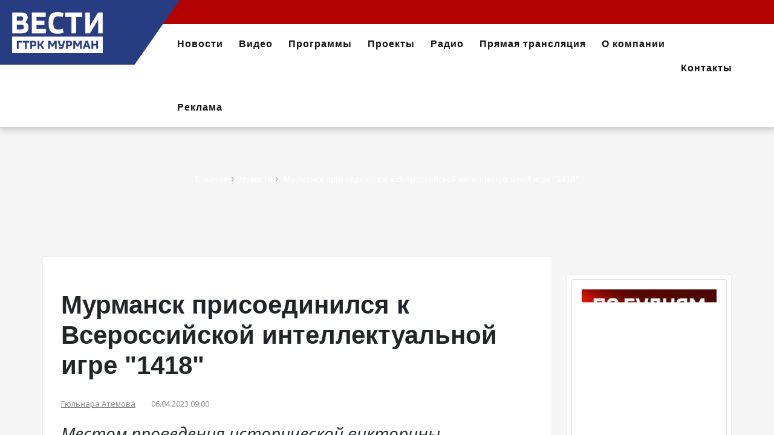

--- FILE ---
content_type: text/html; charset=UTF-8
request_url: https://murman.tv/news-n-10510--murmansk-prisoedinilsya-k-vserossijskoj-intellektualnoj-igre-1418
body_size: 11564
content:
	<!DOCTYPE html>
<html lang="ru">
<head>
	<meta http-equiv="Content-Type" content="text/html; charset=UTF-8">
	<meta name="viewport" content="width=device-width, initial-scale=1">

	<title>Мурманск присоединился к Всероссийской интеллектуальной игре &quot;1418&quot; - Новости Мурманска и области - ГТРК «Мурман»</title>
	<meta name="author" content="01a.ru Создание систем управления">
	<meta name="description" content="Мурманск присоединился к Всероссийской интеллектуальной игре &quot;1418&quot; " />
	<meta name="keywords" content="Мурманск присоединился к Всероссийской интеллектуальной игре &quot;1418&quot; " />
	<meta property="og:image" content="https://murman.tv/images/news/2023/04/06/10510/vlcsnap-2023-04-07-14h02m34s302.png" />	<link rel="canonical" href="https://murman.tv/news-n-10510--murmansk-prisoedinilsya-k-vserossijskoj-intellektualnoj-igre-1418" />
	<meta name="zen-verification" content="7X2iAN4cSAtZOxekLnqrLNIV1aYxON9RHJtnIJFWpIxPee6iiJedrBsOZScHIp5x" />

	<link rel="icon" href="https://murman.tv/favicon.ico" type="image/x-icon">
	<link href="https://cdn.jsdelivr.net/npm/bootstrap@5.1.3/dist/css/bootstrap.min.css" rel="stylesheet" integrity="sha384-1BmE4kWBq78iYhFldvKuhfTAU6auU8tT94WrHftjDbrCEXSU1oBoqyl2QvZ6jIW3" crossorigin="anonymous">
	<link rel="stylesheet" href="https://murman.tv/css/all.css" integrity="sha384-AYmEC3Yw5cVb3ZcuHtOA93w35dYTsvhLPVnYs9eStHfGJvOvKxVfELGroGkvsg+p" crossorigin="anonymous"/>
	<link rel="stylesheet" type="text/css" href="css/line-awesome.min.css" media="all">
	<link rel="stylesheet" type="text/css" href="css/revslider.css" >
	<link rel="stylesheet" type="text/css" href="css/owl.carousel.css">
	<link rel="stylesheet" type="text/css" href="css/owl.theme.css">
	<link rel="stylesheet" type="text/css" href="css/jquery.mobile-menu.css">
	<link rel="stylesheet" type="text/css" href="css/style.css?14" media="all">
	<link rel="stylesheet" type="text/css" href="css/responsive.css?2" media="all">
	<link rel="preconnect" href="https://fonts.gstatic.com">
	<link href="https://fonts.googleapis.com/css2?family=Open+Sans:ital,wght@0,300;0,400;0,600;0,700;0,800;1,400&display=swap" rel="stylesheet">
	<link rel="stylesheet" href="https://murman.tv/css/datepicker.min.css">
	<script src="js/jquery-3.5.0.min.js"></script>
	<!--В <head> сайта один раз добавьте код загрузчика-->
	<script>window.yaContextCb = window.yaContextCb || []</script>
	<script src="https://yandex.ru/ads/system/context.js" async></script>
	<style>
		video {max-width:100%}
iframe {height:400px; width:100%}
.thm-post {margin-bottom: 60px;}
blockquote, .blog-post blockquote p {margin: 10px 20px; font-weight: initial;}
	</style>
</head>
<body>
		<div id="page">
		<header>
<div class="container-fluid">
<div class="row">
<div id="header">
<div class="header-container">
<div class="top-logo"><a class="logo" href="./"><img src="images/logo2.png" /></a></div>

<div class="header__nav">
<div class="header-banner row">
<div class="col-12 col-sm-7 col-md-9">
<div class="assetBlock">
<div id="slideshow" style="height: 20px; overflow: hidden;"></div>
</div>
</div>

<div class="d-none d-md-flex col-sm-5 col-md-3 social">
<ul>
	<li><a href="https://vk.com/public80246985" target="_blank"><i class="fab fa-vk"></i></a></li>
	<li class="d-none"><a href="https://www.instagram.com/vesti_murman" target="_blank"><i class="fab fa-instagram"></i></a></li>
	<li class="d-none"><a href="https://www.youtube.com/channel/UCyw3paJF8md_uLvWFMCbkAA" target="_blank"><i class="fab fa-youtube"></i></a></li>
	<li class="d-none"><a href="https://zen.yandex.ru/id/5b3df4c174a36700a9e78b11" target="_blank"><i class="fab fa-yandex-international"></i></a></li>
	<li class="d-none"><a href="https://www.facebook.com/murmantv" target="_blank"><i class="fab fa-facebook"></i></a></li>
	<li class="d-none"><a href="https://twitter.com/murmangtrk" target="_blank"><i class="fab fa-twitter"></i></a></li>
	<li><a href="https://t.me/vesti_murman" target="_blank"><i class="fab fa-telegram"></i></a></li>
</ul>
</div>
</div>

<div class="fl-header-right">
<div class="fl-links"><!-- <a href="#" class="search-toggle"><i class="fa fa-search"></i></a> -->
<div class="no-js"><a class="clicker"><i class="fa fa-phone"></i></a>

<div class="fl-nav-links">
<div class="language-currency">
<div class="fl-language">
<h3>Новости</h3>

<ul class="lang">
	<li><a data-bs-target="#giveNews" data-bs-toggle="modal" href="#"><span>Сообщить новость</span></a></li>
	<li><a href="ct-n-21--pryamaya-translyaciya"><span>Прямая трансляция</span></a></li>
</ul>
</div>

<div class="fl-currency">
<h3>Контакты</h3>

<ul class="currencies_list">
	<li><a href="tel:+7 (911) 311-07-07"><i class="fa fa-sms"></i> +7 (911) 311-07-07</a></li>
	<li><a href="tel:+7 (8152) 641-111"><i class="fa fa-phone"></i> +7 (8152) 641-111</a></li>
	<li><a href="mailto:news@murman.tv"><i class="fa fa-envelope-o"></i> news@murman.tv</a></li>
</ul>
</div>
</div>
</div>
</div>
</div>
</div>

<div class="fl-nav-menu">
<nav>
<div class="mm-toggle-wrap">
<div class="mm-toggle"><i class="fa fa-bars"></i><span class="mm-label">Навигация</span></div>
</div>

<div class="nav-inner">
<ul class="d-none d-md-block" id="nav">
	<li><a class="level-top" href="ct-n-2--news"><span>Новости</span></a></li>
	<li><a class="level-top" href="ct-n-18--video"><span>Видео</span></a></li>
	<li><a class="level-top" href="ct-n-19--programmy"><span>Программы</span></a></li>
	<li><a class="level-top" href="ct-n-20--proekty"><span>Проекты</span></a></li>
	<li><a class="level-top" href="ct-n-17--radio"><span>Радио</span></a></li>
	<li><a class="level-top" href="ct-n-21--pryamaya-translyaciya"><span>Прямая трансляция</span></a></li>
	<li class="level0 parent drop-menu"><a href="o-kompanii"><span>О компании</span></a>
	<ul class="level1">
		<li class="level1"><a href="komanda"><span>Команда</span></a></li>
		<li class="level1"><a href="televidenie"><span>Телевидение</span></a></li>
		<li class="level1"><a href="radio"><span>Радио</span></a></li>
		<li class="level1"><a href="internet"><span>Интернет</span></a></li>
		<li class="level1"><a href="dokumenty"><span>Документы</span></a></li>
		<li class="level1"><a href="vakansii"><span>Вакансии</span></a></li>
		<li class="level1"><a href="award"><span>Награды</span></a></li>
	</ul>
	</li>
	<li><a href="kontakty"><span>Контакты</span></a></li>
	<li><a href="reklama"><span>Реклама</span></a></li>
	<li><a data-bs-target="#searchNews" data-bs-toggle="modal" href="#"><span><i class="fa fa-search"></i></span></a></li>
</ul>
</div>
</nav>
</div>
</div>
</div>
</div>
</div>
</div>
</header>

		<div class="content"><style>iframe{max-width: 100%;}</style>
<script src="https://cdnjs.cloudflare.com/ajax/libs/lightbox2/2.11.3/js/lightbox.min.js" integrity="sha512-k2GFCTbp9rQU412BStrcD/rlwv1PYec9SNrkbQlo6RZCf75l6KcC3UwDY8H5n5hl4v77IDtIPwOk9Dqjs/mMBQ==" crossorigin="anonymous" referrerpolicy="no-referrer"></script>
<link rel="stylesheet" href="https://cdnjs.cloudflare.com/ajax/libs/lightbox2/2.11.3/css/lightbox.min.css" integrity="sha512-ZKX+BvQihRJPA8CROKBhDNvoc2aDMOdAlcm7TUQY+35XYtrd3yh95QOOhsPDQY9QnKE0Wqag9y38OIgEvb88cA==" crossorigin="anonymous" referrerpolicy="no-referrer" />
<section class="page-heading">
	<div class="breadcrumbs">
		<div class="container">
			<div class="row">
				<div class="col-xs-12">
					<ul>
																											<li class=" " itemprop="itemListElement" itemscope itemtype="http://schema.org/ListItem">
																	<a itemprop="item" href="./">Главная<span>› </span></a>
									<meta itemprop="position" content="1" />
															</li>
																											<li class=" " itemprop="itemListElement" itemscope itemtype="http://schema.org/ListItem">
																	<a itemprop="item" href="ct-n-2--news">Новости<span>› </span></a>
									<meta itemprop="position" content="2" />
															</li>
																											<li class="  active" itemprop="itemListElement" itemscope itemtype="http://schema.org/ListItem">
																	<a itemprop="item" href="news-n-10510--murmansk-prisoedinilsya-k-vserossijskoj-intellektualnoj-igre-1418">Мурманск присоединился к Всероссийской интеллектуальной игре &quot;1418&quot;</a>
									<meta itemprop="position" content="3" />
															</li>
											</ul>
				</div>
			</div>
		</div>
	</div>
	<div class="page-title">
		<h2></h2>
	</div>
</section>
<div class="main-container col2-right-layout">
	<div class="main container maincontent">
		<div class="row">
			<div class="col-main col-sm-9 main-blog">
				<div id="main" class="blog-post">
					<article class="blog_entry clearfix">
						<h1 class="blog_entry-title">Мурманск присоединился к Всероссийской интеллектуальной игре "1418"</h1>
						<div class="entry-content">
							<ul class="post-meta">
																											<li><a href="author-n-13--gyulnara-atemova">Гюльнара Атемова</a></li>
																																									<li><i class="fa fa-clock-o"></i>06.04.2023 09:00</li>
							</ul>
						</div>
						<div class="pb-2 h3 fst-italic"><em>Местом проведения исторической викторины организаторы выбрали гимназию №3</em></div>
												
													<div class="py-2 position-relative">
								<video controls>
									<source src="images/news/2023/04/06/10510/1418.mp4" type="video/mp4"/>
									Ваш браузер не поддерживает воспроизведение видео
								</video>
															</div>
						
						
						<div class="entry-content">
							<div class="thm-post">
								Мурманск присоединился к Всероссийской интеллектуальной игре &quot;1418&quot;.&nbsp;Она посвящена событиям Великой Отечественной войны, которая длилась 1418 дней. На вопросы о Блокаде Ленинграда, битве за Кавказ, Сталинградской и Курской битвах, обороне Заполярья методом мозгового штурма отвечали старшеклассники мурманской гимназии №3. Место проведения исторической викторины организаторы выбрали неслучайно. В учебном заведении с 1985 года работает музей боевой славы.
<blockquote>
<p>&quot;Воспитание подрастающего поколения без воспитания патриотизма быть не может. В работе музея принимают участие обучающие с 1 по 11 класс, даже первоклассников мы привлекаем к определенной деятельности&quot;,&nbsp;&ndash;&nbsp;отметила директор гимназии&nbsp;№3&nbsp;Мурманска Татьяна Девяткова.</p>
</blockquote>

<blockquote>
<p>&quot;Люди должны помнить, должны помнить все, что было сделано во времена Великой Отечественной войны, как изгоняли из Заполярья нацистских захватчиков&quot;,&nbsp;&ndash;&nbsp;пояснил ученик гимназии&nbsp;№3&nbsp;Мурманска Максим Горемыкин.</p>
</blockquote>
Историческая викторина &quot;1418&quot;&nbsp;охватила всю страну. Задания основаны на реальных событиях, фактах, архивных документах и воспоминаниях ветеранов. Все участники получат сертификаты, а победители &ndash; дипломы и ценные призы. Игра стала еще и подготовкой к акции&nbsp;&quot;Диктант Победы&quot;.

<blockquote>
<p>&quot;Неслучайно эта игра проходит в канун дня проведения&nbsp;&quot;Диктанта Победы&quot;&nbsp;по событиям Великой Отечественной войны, который состоится 27 апреля. Традиционно в Мурманске и Мурманской области диктант пишут много неравнодушных жителей и достигаем высоких результатов&quot;,&nbsp;&ndash;подчеркнул депутат Мурманской областной думы Михаил Белошеев.</p>
</blockquote>

							</div>

							
							<div class="row">
								<div class="bottom-section">
									<div class="social col-sm-6">
										<!-- AddToAny BEGIN -->
										<div class="a2a_kit a2a_kit_size_32 a2a_default_style">
											<a class="a2a_button_telegram"></a>
											<a class="a2a_button_vk"></a>
											<a class="a2a_button_odnoklassniki"></a>
											<a class="a2a_button_email"></a>
										</div>
										<script async src="https://static.addtoany.com/menu/page.js"></script>
										<!-- AddToAny END -->
									</div>

																			<div class="tags col-sm-6">
											<ul>
																									<li><a href="news-tag-n-23--Мурманск">Мурманск</a></li>
																									<li><a href="news-tag-n-1418--крушение">крушение</a></li>
																							</ul>
										</div>
																	</div>
							</div>

															<div class="row">
									<div class="col-md-6 my-2 my-md-0"><a href="https://t.me/vesti_murman" target="_blank"><img alt="" src="https://murman.tv/images/uploads/%D0%BA%D0%BB%D0%B8%D0%BA%20%D0%B1%D0%B0%D0%BD%D0%BD%D0%B5%D1%80%20%D1%81%D0%B0%D0%B9%D1%82%20%D0%B1%D0%BE%D0%BB%D1%8C%D1%88%D0%BE%D0%B9%20%D1%82%D0%B3.png" /></a></div>
									<div class="col-md-6 my-2 my-md-0"><a href=" https://vk.com/vesti_murman" target="_blank"><img alt="" src="https://murman.tv/images/uploads/%D0%BA%D0%BB%D0%B8%D0%BA%20%D0%B1%D0%B0%D0%BD%D0%BD%D0%B5%D1%80%20%D1%81%D0%B0%D0%B9%D1%82%20%D0%B1%D0%BE%D0%BB%D1%8C%D1%88%D0%BE%D0%B9%20%D0%B2%D0%BA.png" /></a></div>
								</div>
							
						</div>
					</article>
				</div>

													<div class="article-slider">
						<div class="best-pro slider-items-products container">
							<div class="new_title">
								<h2>Еще по теме</h2>
							</div>
							<div id="best-seller" class="product-flexslider hidden-buttons">
								<div class="slider-items slider-width-col4 products-grid">
															<div class="item">
				<div class="grid_item">
					<div class="grid_image"><a href="news-n-42063--murmanchane-v-punktah-podderzhi-prodolzhayut-okazyvat-pomosh-drug-drugu-v-usloviyah-blekauta"><img class="img-fluid" src="images/news/2026/01/26/42063/z00002.jpg" alt="Мурманчане в пунктах поддержи продолжают оказывать помощь друг другу в условиях блэкаута"></a></div>
					<h3 class="post_title"><a href="news-n-42063--murmanchane-v-punktah-podderzhi-prodolzhayut-okazyvat-pomosh-drug-drugu-v-usloviyah-blekauta">Мурманчане в пунктах поддержи продолжают оказывать помощь друг другу в условиях блэкаута</a></h3>
															<div class="post_meta"><span class="post_date"><i class="fa fa-clock-o"></i>Сегодня 19:07</span></div>
					<p></p>
				</div>
			</div>
								<div class="item">
				<div class="grid_item">
					<div class="grid_image"><a href="news-n-42062--energetiki-murmanskoj-oblasti-gotovyat-provod-k-montazhu-na-vremennyh-oporah-lep"><img class="img-fluid" src="images/news/2026/01/26/42062/z00001.jpg" alt="Энергетики Мурманской области готовят провод к монтажу на временных опорах ЛЭП"></a></div>
					<h3 class="post_title"><a href="news-n-42062--energetiki-murmanskoj-oblasti-gotovyat-provod-k-montazhu-na-vremennyh-oporah-lep">Энергетики Мурманской области готовят провод к монтажу на временных опорах ЛЭП</a></h3>
															<div class="post_meta"><span class="post_date"><i class="fa fa-clock-o"></i>Сегодня 18:54</span></div>
					<p></p>
				</div>
			</div>
								<div class="item">
				<div class="grid_item">
					<div class="grid_image"><a href="news-n-42061--grafik-rotacii-potrebitelej-elektrichestva-v-severomorske-izmenen"><img class="img-fluid" src="images/news/2026/01/26/42061/111.jpg" alt="График ротации потребителей электричества в Североморске изменен"></a></div>
					<h3 class="post_title"><a href="news-n-42061--grafik-rotacii-potrebitelej-elektrichestva-v-severomorske-izmenen">График ротации потребителей электричества в Североморске изменен</a></h3>
															<div class="post_meta"><span class="post_date"><i class="fa fa-clock-o"></i>Сегодня 18:15</span></div>
					<p></p>
				</div>
			</div>
								<div class="item">
				<div class="grid_item">
					<div class="grid_image"><a href="news-n-42055--intervyu-o-prichinah-rosta-chisla-pozharov-i-pravilah-bezopasnosti-v-zhilom-sektore-murmanskoj-oblasti"><img class="img-fluid" src="images/news/2026/01/26/42055/vlcsnap-2026-01-26-14h38m24s110.jpg" alt="&amp;quot;Интервью&amp;quot;: о причинах роста числа пожаров и правилах безопасности в жилом секторе Мурманской области"></a></div>
					<h3 class="post_title"><a href="news-n-42055--intervyu-o-prichinah-rosta-chisla-pozharov-i-pravilah-bezopasnosti-v-zhilom-sektore-murmanskoj-oblasti">&quot;Интервью&quot;: о причинах роста числа пожаров и правилах безопасности в жилом секторе Мурманской области</a></h3>
															<div class="post_meta"><span class="post_date"><i class="fa fa-clock-o"></i>Сегодня 18:00</span></div>
					<p></p>
				</div>
			</div>
								<div class="item">
				<div class="grid_item">
					<div class="grid_image"><a href="news-n-42060--nazvany-adresa-punktov-vydachi-lgotnyh-lekarstv-v-murmanske-i-severomorske"><img class="img-fluid" src="images/news/2026/01/26/42060/111.jpg" alt="Названы адреса пунктов выдачи льготных лекарств в Мурманске и Североморске"></a></div>
					<h3 class="post_title"><a href="news-n-42060--nazvany-adresa-punktov-vydachi-lgotnyh-lekarstv-v-murmanske-i-severomorske">Названы адреса пунктов выдачи льготных лекарств в Мурманске и Североморске</a></h3>
															<div class="post_meta"><span class="post_date"><i class="fa fa-clock-o"></i>Сегодня 17:56</span></div>
					<p></p>
				</div>
			</div>
											</div>
							</div>
						</div>
					</div>
							</div>

			<aside class="col-sm-3 sidebar"><div class="blog-side">
		
			<div class="text-widget widget widget__sidebar block">
			<div><a href="./"><div class="card card-body"><a href="mayak-pogovorim"><img alt="" src="/images/banners/majak_pogovorim.png" /></a></div>
&nbsp;

<div id="DivID"><script type="text/javascript"
      src="//news.mediametrics.ru/cgi-bin/b.fcgi?ac=b&m=js&v=3&n=10&id=DivID" 
      charset="UTF-8">
</script></div>
</a></div>
		</div>
	</div>
</aside>
		</div>
	</div>
</div>
<style type="text/css">
	.lightbox {z-index: 100000;}
	.news-signature {position: absolute; left: 10px; background: #ccc; padding: 1px 6px; font-size: 12px; color: #000; z-index: 99999;}
	.post-video-signature {bottom: 80px; }
	.post-img-signature {bottom: 20px;}
	@media (max-width: 769px) {
		.news-signature {left: 4px; padding: 0 2px; font-size: 10px;}
	}
</style></div>
	<img src="https://px201.medhills.ru/s.gif?mh_id=68f768e3fc96cd16e2df448a0b4f64fd&mh_news=Мурманск присоединился к Всероссийской интеллектуальной игре &quot;1418&quot; - Новости Мурманска и области - ГТРК «Мурман»&mh_tags=Мурманск&mh_page=https://murman.tv/news-n-10510--murmansk-prisoedinilsya-k-vserossijskoj-intellektualnoj-igre-1418" style="opacity: 0;">
		<footer>
<div class="footer-inner">
<div class="container">
<div class="row">
<div class="col-sm-4 col-12 col-lg-4">
<div class="co-info">
<h4>Государственная телевизионная и радиовещательная компания &quot;Мурман&quot;</h4>

<address>
<div><span>Филиал федерального государственного унитарного предприятия &quot;Всероссийская государственная телевизионная и радиовещательная компания&quot; &quot;Государственная телевизионная и радиовещательная компания &quot;МУРМАН&quot;</span></div>
</address>
<!--LiveInternet counter--><a href="https://www.liveinternet.ru/click" target="_blank"><img alt="" height="120" id="licntDBFE" src="[data-uri]" style="border:0" title="LiveInternet: показано количество просмотров и посетителей" width="88" /></a><script>(function(d,s){d.getElementById("licntDBFE").src=
"https://counter.yadro.ru/hit?t27.6;r"+escape(d.referrer)+
((typeof(s)=="undefined")?"":";s"+s.width+"*"+s.height+"*"+
(s.colorDepth?s.colorDepth:s.pixelDepth))+";u"+escape(d.URL)+
";h"+escape(d.title.substring(0,150))+";"+Math.random()})
(document,screen)</script><!--/LiveInternet--></div>
</div>

<div class="col-sm-8 col-12 col-lg-8">
<div class="footer-column">
<h4>Новости</h4>

<ul class="links">
	<li><a href="ct-n-7--eksklyuziv">Эксклюзив</a></li>
	<li><a href="ct-n-8--politika">Политика</a></li>
	<li><a href="ct-n-9--ekonomika">Экономика</a></li>
	<li><a href="ct-n-10--proisshestviya">Происшествия</a></li>
	<li><a href="ct-n-11--obshestvo">Общество</a></li>
	<li><a href="ct-n-12--kultura">Культура</a></li>
	<li><a href="ct-n-13--sport">Спорт</a></li>
	<li><a href="ct-n-14--medicina">Медицина</a></li>
	<li><a href="ct-n-15--obrazovanie">Образование</a></li>
	<li><a href="ct-n-16--nauka">Наука</a></li>
</ul>
</div>

<div class="footer-column">
<h4>Навигация</h4>

<ul class="links">
	<li><a href="ct-n-21--pryamaya-translyaciya">Прямая трансляция</a></li>
	<li><a href="ct-n-20--proekty">Проекты</a></li>
	<li><a href="ct-n-19--programmy">Программы</a></li>
	<li><a href="ct-n-17--radio">Радио</a></li>
	<li><a href="ct-n-18--video">Видео</a></li>
</ul>
</div>

<div class="footer-column">
<h4>Контакты</h4>

<ul class="links">
	<li>Приемная</li>
	<li><a href="tel:8 (815-2) 64-11-25">8 (815-2) 64-11-25</a></li>
	<li><a href="tel:8 (815-2) 64-10-66">8 (815-2) 64-10-66</a></li>
	<li><a href="mailto:office@murman.tv">office@murman.tv</a></li>
</ul>

<ul class="links">
	<li>Рекламодателям</li>
	<li><a href="tel:+7 911 308-02-78">+7 911 308-02-78</a></li>
	<li><a href="tel:+7 815-2 685-205">+7 815-2 685-205</a></li>
</ul>
</div>
</div>
</div>
</div>
</div>

<div class="footer-top">
<div class="container">
<div class="row">
<div class="col-12"><small>&copy; 2025&nbsp;ГТРК &quot;Мурман&quot;. Сетевое издание &laquo;Государственный интернет-канал &quot;Россия&quot; 2001-2025. Учредитель - федеральное государственное унитарное предприятие &quot;Всероссийская государственная телевизионная и радиовещательная компания&quot; (ВГТРК). Свидетельство о регистрации СМИ Эл № ФС 77-59166 от 22.08.2014. Выдано Федеральной службой по надзору в сфере связи, информационных технологий и массовых коммуникаций. Главный редактор Главной редакции ГИК &quot;Россия&quot; - Панина Елена Валерьевна. Редактор группы интернет вещания и субтитрования - Бочарова&nbsp;Анастасия Васильевна. Адрес электронной почты редакции сайта: web@murman.tv. Телефон: 8 (8152) 64-10-67. Все права на любые материалы, опубликованные на сайте, защищены в соответствии с российским и международным законодательством об интеллектуальной собственности. Любое использование текстовых, фото-, аудио- и видеоматериалов возможно только с согласия правообладателя (ВГТРК). Для детей старше 16 лет (16+).</small></div>
</div>

<div class="row">
<div class="col-sm-6 coppyright text-center">&copy; <script>document.write(new Date().getFullYear())</script> ГТРК &quot;Мурман&quot;</div>

<div class="col-sm-6 coppyright text-center">Создание сайтов в Мурманске <a href="https://murmansk.ur5.ru" target="_blank" title="Разработка и продвижение сайтов в Мурманске">ur5.ru</a></div>
</div>
</div>
</div>
</footer>

	</div>
	<div id="mobile-menu"></div>

	<script src="https://murman.tv/js/datepicker.min.js"></script>
	
<div class="modal fade" id="ajaxCartModal" tabindex="-1" role="dialog" aria-labelledby="ajaxCartModalLabel" aria-hidden="true">
	<div class="modal-dialog" role="document">
		<div class="modal-content">
			<div class="modal-body">
				<div class="cartupdated"><p>Корзина обновлена.</p></div>
				<div class="text-center pt-3"><a class="btn btn-success" href="cart">Оформить</a></div>
			</div>
		</div>
	</div>
</div>


<script type="text/javascript">
	$('.product_ask_button').click(function(){
		$('#product_ask_input').val($(this).data('product_name'));
		$('#exampleModal').modal('show');
	})
</script>


<div class="modal" id="favuser">
	<div class="modal-dialog">
		<div class="modal-content">
			<div class="modal-header">
				<h4 class="modal-title"></h4>
				<button type="button" class="close" data-dismiss="modal">&times;</button>
			</div>
			<div class="modal-body lang-block lang-ru" style="padding-top: 50px; ">
				<div class="row">
					<div class="col-12 pb-3">Товар можно добавить в избранное только после регистрации на сайте</div>
					<div class="col-sm-6"><a class="btn btn-success" href="user-lk">Вход / Регистрация</a></div>
				</div>
			</div>
		</div>
	</div>
</div>


<!-- gtrk -->
<div class="modal fade" id="giveNews" tabindex="-1" aria-labelledby="giveNewsLabel" aria-hidden="true">
	<div class="modal-dialog">
		<div class="modal-content">
			<div class="modal-header">
				<h5 class="modal-title" id="giveNewsLabel">Сообщить новость</h5>
				<button type="button" class="btn-close p-0 m-0" data-bs-dismiss="modal" aria-label="Close"></button>
			</div>
			<div class="modal-body">
				<form action="multisend" class="form" method="post">
					<div id="mailform" class="list-group row mt-2">
						<div class="col-12 py-2">
							<input type="text" placeholder="Ваши контакты" class="form-control" name="Контакты" id="phone_retrieve" required="required">
						</div>
						<div class="col-12 py-2">
							<textarea class="form-control" name="Текст новости" required="required" placeholder="Текст новости"></textarea>
						</div>
						<div class="smart-captcha" data-sitekey="XshRQ8bebsH9c3gfIchidm01g7nuVa6xF3DlUUYi" data-hl="ru" ></div>
						<div class="col-md-12 text-center py-2">
							<button type="submit" class="btn btn-success text-white">Отправить</button>
						</div>
					</div>
				</form>
			</div>
		</div>
	</div>
</div>

<div class="modal fade" id="searchNews" tabindex="-1" aria-labelledby="searchNewsLabel" aria-hidden="true">
	<div class="modal-dialog">
		<div class="modal-content">
			<div class="modal-header">
				<h5 class="modal-title" id="searchNewsLabel">Поиск</h5>
				<button type="button" class="btn-close p-0 m-0" data-bs-dismiss="modal" aria-label="Close"></button>
			</div>
			<div class="modal-body">
				<form action="news-search" class="form" method="GET">
					<div class="list-group row mt-2">
						<div class="col-12 py-2">
							<input type="text" placeholder="Поиск..." class="form-control" name="name">
						</div>
					</div>
					<div class="row">
						<div class="col-md-6 py-2">
							<input type="text" placeholder="Дата с ..." class="form-control" name="date_from" id="date_from">
						</div>
						<div class="col-md-6 py-2">
							<input type="text" placeholder="Дата по ..." class="form-control" name="date_to" id="date_to">
						</div>
						<div class="col-md-12 text-center py-2">
							<button type="submit" class="btn btn-success text-white">Поиск</button>
						</div>
					</div>
				</form>
			</div>
		</div>
	</div>
</div>
<script type="text/javascript">
	options =  {
		startDay: 1,
		customDays: ['Вс', 'Пн', 'Вт', 'Ср', 'Чт', 'Пт', 'Сб'],
		customMonths: ['Январь', 'Февраль', 'Март', 'Апрель', 'Май', 'Июнь', 'Июль', 'Август', 'Сентябрь', 'Октябрь', 'Ноябрь', 'Декабрь'],
		formatter: (input, date, instance) => {
			const value = date.toLocaleDateString();
			input.value = value;
		}
	};
	const date_to = datepicker('#date_to', options);
	const date_from = datepicker('#date_from', options);
</script>	<script type="text/javascript">
		$('form').each(function() {$(this).append($("<input/>", {type: "hidden", name: "ua", value: navigator.userAgent}));});
		$(document).on('click', '[data-form-service]', function(event){$('#form-service').val(($(this).attr('data-form-service')));});
		
		function setLang(lang) {
			event.preventDefault();
			$(".lang-block").hide();
			$(".lang-" + lang).show();
		}
	</script>
	<script src="https://cdn.jsdelivr.net/npm/bootstrap@5.1.3/dist/js/bootstrap.bundle.min.js" integrity="sha384-ka7Sk0Gln4gmtz2MlQnikT1wXgYsOg+OMhuP+IlRH9sENBO0LRn5q+8nbTov4+1p" crossorigin="anonymous"></script>
	<script src="js/revslider.js"></script>
	<script src="js/common.js?2"></script>
	<script src="js/owl.carousel.min.js"></script>
	<script src="js/jquery.mobile-menu.min.js"></script>

	<!-- Yandex.Metrika counter -->
	<script type="text/javascript" >(function(m,e,t,r,i,k,a){m[i]=m[i]||function(){(m[i].a=m[i].a||[]).push(arguments)};m[i].l=1*new Date();k=e.createElement(t),a=e.getElementsByTagName(t)[0],k.async=1,k.src=r,a.parentNode.insertBefore(k,a)})(window, document, "script", "https://mc.yandex.ru/metrika/tag.js", "ym");ym(25059608, "init", {clickmap:true,trackLinks:true,accurateTrackBounce:true,webvisor:true}); </script>
	<noscript><div><img src="https://mc.yandex.ru/watch/25059608" style="position:absolute; left:-9999px;" alt="" /></div></noscript>
	<!-- /Yandex.Metrika counter -->
	<!-- Yandex.Metrika counter -->
	<script type="text/javascript" >(function(m,e,t,r,i,k,a){m[i]=m[i]||function(){(m[i].a=m[i].a||[]).push(arguments)};m[i].l=1*new Date();k=e.createElement(t),a=e.getElementsByTagName(t)[0],k.async=1,k.src=r,a.parentNode.insertBefore(k,a)})(window, document, "script", "https://mc.yandex.ru/metrika/tag.js", "ym"); ym(55382026, "init", {clickmap:true,trackLinks:true,accurateTrackBounce:true,webvisor:true,ecommerce:"dataLayer"});</script>
	<noscript><div><img src="https://mc.yandex.ru/watch/55382026" style="position:absolute; left:-9999px;" alt="" /></div></noscript>
	<!-- /Yandex.Metrika counter -->

	<!-- tns-counter.ru -->
	<script type="text/javascript">(new Image()).src = '//www.tns-counter.ru/V13a***R>' + document.referrer.replace(/\*/g,'%2a') + '*vgtrk_ru/ru/UTF-8/tmsec=murman_tv/' + Math.round(Math.random()*1E9);</script>
	<noscript><img src="http://www.tns-counter.ru/V13a****vgtrk_ru/ru/UTF-8/tmsec=murman_tv/" width="1" height="1" alt="" /></noscript>
	<!--/ tns-counter.ru -->

	<script src="https://captcha-api.yandex.ru/captcha.js" defer></script>

	<!--AdFox START-->
	<!--yandex_vgtrk-rsya-->
	<!--Площадка: ГТРК "Мурман" Мурманск| https://murman.tv/ / Сквозной / 1х1-->
	<!--Категория: <не задана>-->
	<!--Тип баннера: 1x1-->
	<div id="adfox_175639154407062584"></div>
	<script>
	    window.yaContextCb.push(()=>{
    		Ya.adfoxCode.create({
        	    ownerId: 707734,
        	    containerId: 'adfox_175639154407062584',
        	    params: {
            		p1: 'cwcqa',
            		p2: 'frfe'
        	    }
    		    })
	    })
	</script>

</body>
</html>

--- FILE ---
content_type: text/css
request_url: https://murman.tv/css/jquery.mobile-menu.css
body_size: 1623
content:
/************************
*************************
    Mobile Menu v1.0
 ************************
************************/
html {
	overflow-x: hidden;
}
#page {
	position: relative;
	left: 0;
	    overflow: hidden;


}
.mmPushBody {
	width: 100%;
	height: 100%;
	overflow-x: hidden;
}
#mobile-menu {
	position: absolute;
	top: 0;
	background: #252932;
	z-index: 99999;
	-webkit-box-shadow: 0 1px 8px #555555;
	-moz-box-shadow: 0 1px 8px #555555;
	-o-box-shadow: 0 1px 8px #555555;
	box-shadow: 0 1px 8px #555555;
	display: none;
	font-size: 13px;

	-webkit-box-sizing: content-box;
	-moz-box-sizing: content-box;
	-o-box-sizing: content-box;
	box-sizing: content-box;
	line-height: 1.42857;
}
.mobile-menu {
	list-style-type: none;
	margin: 0;
	width: 100%;
	float: left;
	margin-left: 0;
	padding-left: 0;
	position: relative;
	-webkit-box-sizing: border-box;
	-moz-box-sizing: border-box;
	-o-box-sizing: border-box;
	box-sizing: border-box;
}
.mobile-menu ul {
	margin-left: 0;
	padding-left: 0;
}
.mobile-menu ul .expand {
	/*background: #eeeeee;*/
}
.mobile-menu .mm-search {
	height: 60px;
	background-color:#fbe122;
	color: #333;
	padding: 10px 10px;
	box-sizing: border-box;
}
.mobile-menu .input-group {
	position: relative;
	display: table;
	border-collapse: separate;
	background:#fff;

}
.mobile-menu .input-group .form-control:last-child {
	border-bottom-left-radius: 0;
	border-top-left-radius: 0;
}
.mobile-menu .input-group .form-control {
	display: table-cell;
	position: relative;
	z-index: 2;
	float: left;
	width: 100%;
	margin-bottom: 0px;
	height: 40px;
	font-family:'Open Sans', sans-serif;
	border:none;
	box-shadow:none
}
.mobile-menu .input-group-btn {
	position: relative;
	font-size: 0;
	white-space: nowrap;
	width: 1%;
	vertical-align: middle;
	display: table-cell;
}
.mobile-menu .input-group-btn:first-child > .btn {
	border-bottom-right-radius: 0;
	border-top-right-radius: 0;
}
.mobile-menu .input-group-btn > .btn {
	position: relative;

}
.mobile-menu .btn {
	display: inline-block;
	margin-bottom: 0;
	font-weight: normal;
	text-align: center;
	vertical-align: middle;
	cursor: pointer;
	background-image: none;
	white-space: nowrap;
	font-size: 15px;
	line-height: 1.42857;
	border-radius: 0px;
}
.mobile-menu .form-control {
	height: 18px;
	padding: 0px 0;
	font-size: 15px;
	color: #555555;
	background-color: #FFF;
	border-radius: 0px;
	border: 0;
}

.mobile-menu .icon-plus:before {
    font-size: 12px;
    content: "\f067";
    font-family: FontAwesome;
}

.mobile-menu .icon-minus:before {
    content: "\f068";
    font-family: FontAwesome;
    font-size: 12px;
}

.mobile-menu .btn-default {
	height: 30px;
	border: 0;
	padding: 4px 10px;
	background-color: white;
}
.mobile-menu .btn-default:hover {
	color: #333;
}
.mm-search #search {
	width: 230px;
}
.icon-search:before {
  content: "\f002";
  font-size: 14px;
}

.mobile-menu .btn-default:focus {
	background-color: white;
}
.mobile-menu .btn-default:active {
	background-color: white;
}
.mobile-menu .home {
	color: white;
	height: 43px;
	overflow: hidden;
}
.mobile-menu .home i {
	padding-right: 5px;
}
.mobile-menu .home a.active {
	color: #fff !important;
}
.mobile-menu .expand {
	right: 0;
	position: absolute;
	padding: 0 25px;
	color:#fbe122;
	margin-left: 50px;
}
.mobile-menu .icon-plus:before {
  font-size: 12px;
}
.mobile-menu .expand:hover {
	cursor: pointer;
}
.mobile-menu li {
	display: block;
	border-bottom: 1px solid #464646;
	width: 100%;
	float: left;
	margin-left: 0;
	padding-left: 0;
	position: relative;
}
.mobile-menu li .home a {
	color: #fff;
	background:#88be4c
}
.mobile-menu li a {
  display: block;
  overflow: hidden;
  white-space: normal;
  text-decoration: none;
  padding: 10px;
  padding-left: 15px;
     font-weight: 400;
    color: #fff;
    font-family: 'Saira Condensed', sans-serif;
    letter-spacing: 0.5px;
line-height: 23px;
    font-size: 15px;
}
.mobile-menu li a.active {
	color: #333;
}
.mobile-menu li li {

}

.mobile-menu li li a {
	padding-left: 25px;
	    font-family: 'Saira Condensed', sans-serif;
    letter-spacing: 0.5px;
line-height: 23px;
	font-weight:normal
}

.mobile-menu li li li a {
	padding-left: 25px;
}
.mobile-menu .social a {
	float: left;
	padding: 0;
	margin: 10px 0 10px 15px;
}
.mobile-menu .social i {
	font-size: 22px;
	color: #333;
}
.mobile-menu input.simple:focus {
	border: none;
	-webkit-box-shadow: none;
	-moz-box-shadow: none;
	-o-box-shadow: none;
	box-shadow: none;
	-webkit-transition: none;
	-moz-transition: none;
	-o-transition: none;
	transition: none;
}
.mobile-menu [class^="icon-"]:before {
	margin-right: 0;
	margin-left: 0;
}
.mobile-menu [class*=" icon-"]:before {
	margin-right: 0;
	margin-left: 0;
}
.mm-toggle-wrap {
/*	color: white;
	background: #333;*/
	line-height: 1;

}
.mm-toggle {
	cursor: pointer;
	font-size: 20px;
	display: none;
	padding: 8px 10px;
	width: auto;
	float: left;
/*	background: #0088cc;*/
	height: 40px;
	vertical-align:middle!important
}

.mm-toggle .icon-align-justify:before {vertical-align:middle!important; color:#fff}

 @media (max-width: 767px) {
.mm-toggle {
	display: block;
}
.mm-toggle h2 {
font-size:14px;
font-weight:900;
}
.mm-toggle .mm-label {
margin-left: 6px;
  font-size: 18px;
  font-weight: 600;
}
}
 @media (max-width: 767px) {
 .mm-toggle .mm-label {
margin-left: 6px;
  font-size: 14px;
  font-weight: 600;
  font-family:'Saira Condensed', sans-serif;
  text-transform:uppercase;
  letter-spacing:1px
  /*display:none*/
}
}
}
